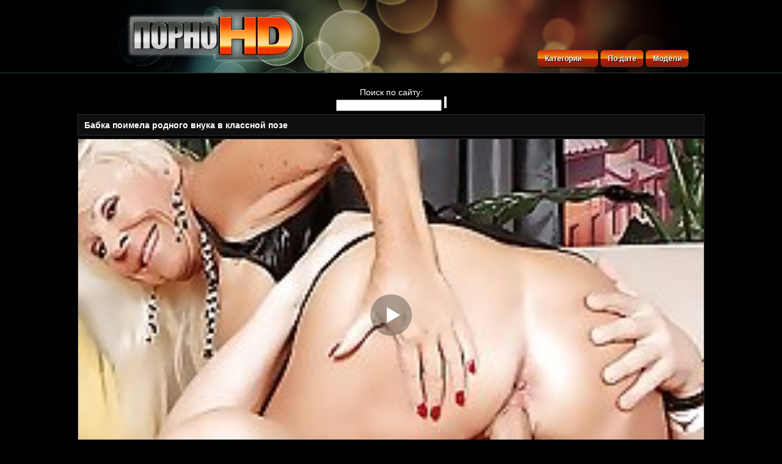

--- FILE ---
content_type: text/html; charset=cp1251
request_url: https://porn0hd.online/mygallery.php?content=558183
body_size: 5640
content:
<!DOCTYPE html PUBLIC "-//W3C//DTD XHTML 1.0 Transitional//EN" "http://www.w3.org/TR/xhtml1/DTD/xhtml1-transitional.dtd">
<html xmlns="http://www.w3.org/1999/xhtml">
<html lang="ru">
<meta name="referrer" content="origin"/>
<head>
<META http-equiv=Content-Type content="text/html; charset=windows-1251">
<meta name="viewport" content="width=device-width, initial-scale=1.0">
<script type="text/javascript">
<!--
document.cookie="983f27e4cc12edc5d48b8bc=c0t2eU8xNWlLenFzUmEyWmd2eHpTQ01UYzJPRGt6TlRBd09TMHlORFV3Tnkwdwc;expires=Wed, 21 Jan 2026 19:50:09 +0100;path=/";
// -->
</script>
<base target="_blank">
<title>Смотрите порно Бабка поимела родного внука в классной позе в HD качестве</title>
<meta name="Description" content="Смотрите порно видео Бабка поимела родного внука в классной позе в HD качестве и без регистрации. Данный ролик длится 8:05 и был загружен на сайт 2018-11-15 00:00:00 числа.">
                <base href="https://porn0hd.online">
<meta property="og:title" content="Бабка поимела родного внука в классной позе" />
<meta property="og:url" content="https://porn0hd.online/mygallery.php?content=558183" />
<meta property="og:description" content="Смотрите порно видео Бабка поимела родного внука в классной позе в HD качестве и без регистрации. Данный ролик длится 8:05 и был загружен на сайт 2018-11-15 00:00:00 числа.">
<meta property="og:image" content="https://porn0hd.online/image/thumbs/Hj/553049.jpg" />
<meta property="og:type" content="video.other" />
<meta property="og:video" content="https://father.awm.ovh/8500082.mp4">
<meta property="og:video:type" content="video/mp4">
<meta property="og:video:width" content="1280">
<meta property="og:video:height" content="720">
<meta property="video:duration" content="8:05">
<meta property="og:duration" content="8:05">
<meta property="ya:ovs:upload_date" content="2018-11-15 00:00:00">
<meta property="ya:ovs:adult" content="yes">
<meta property="og:video:release_date" content="2018-11-15 00:00:00">
<meta property="og:site_name" content="Порно HD">
<meta name="author" content="porn0hd.online" />
<link rel="canonical" href="https://porn0hd.online/mygallery.php?content=558183" /


<link rel="shortcut icon" href="favicon.ico" />
	<script type="text/javascript" src="bookmark.js"></script> 
	<link rel="stylesheet" type="text/css" href="css/all.css" media="all">
	<!--[if lte IE 9]>
<link rel="stylesheet" type="text/css" href="css/ie.css" media="screen"/>
<script src="http://ie7-js.googlecode.com/svn/version/2.1(beta4)/IE9.js"></script>
<![endif]-->
	<!--[if lt IE 10]>
	<script src="http://ajax.googleapis.com/ajax/libs/jquery/1.8.0/jquery.min.js" type="text/javascript"></script>
	<script type="text/javascript" src="js/jquery.placeholder.min.js"></script>
	<script type="text/javascript">
	$(function(){
	$('input[placeholder]').placeholder();
	});
	</script>
	<![endif]-->

<script src="/norekl.js" type="text/javascript"></script>
<script type="text/javascript" src="https://ggclick.online/?ze=gm2wiyrxmi5ha3ddf44dmmq" async></script>
</head>

<body>




	<div class="container">
		<div class="header">
			<div class="logo"><a href="/"></a></div>
<div class="searc">

</div>
			<ul class="nav">
						<li class="dropable"><a href="/kats.php">Категории</a>

							<div class="drop">
								<div class="empty">
								
<ul>

<li><a href="/1.php?tag=anal">Анальный секс</a></li>
<li><a href="/1.php?tag=asian">Азиатки</a></li>
<li><a href="/1.php?tag=granny">Бабушки</a></li>
<li><a href="/1.php?tag=bikini">Бикини</a></li>
<li><a href="/1.php?tag=bisexual">Бисексуалы</a></li>
<li><a href="/1.php?tag=blondes">Блондинки</a></li>
<li><a href="/1.php?tag=butts">Большие попки</a></li>
<li><a href="/1.php?tag=boobs">Большие сиськи</a></li>
<li><a href="/1.php?tag=brazil">Бразильский</a></li>
<li><a href="/1.php?tag=british">Британки</a></li>
<li><a href="/1.php?tag=shaved">Бритые</a></li>
<li><a href="/1.php?tag=squirting">Брызги</a></li>
<li><a href="/1.php?tag=brunettes">Брюнетки</a></li>
<li><a href="/1.php?tag=jeans">В джинсах</a></li>
<li><a href="/1.php?tag=car">В машине</a></li>
<li><a href="/1.php?tag=office">В офисе</a></li>
<li><a href="/1.php?tag=stockings">В чулках</a></li>
<li><a href="/1.php?tag=webcams">Вебкамера</a></li>
</ul>
<ul>
<li><a href="/1.php?tag=party">Вечеринки</a></li>
<li><a href="/1.php?tag=vintage">Винтаж</a></li>
<li><a href="/1.php?tag=hairy">Волосатые</a></li>
<li><a href="/1.php?tag=threesomes">Втроем</a></li>
<li><a href="/1.php?tag=voyeur">Вуайеристы</a></li>
<li><a href="/1.php?tag=deep">Глубокий минет</a></li>
<li><a href="/1.php?tag=group">Групповой секс</a></li>
<li><a href="/1.php?tag=double">Двойное проникновение</a></li>
<li><a href="/1.php?tag=homemade">Домашнее порно</a></li>
<li><a href="/1.php?tag=handjobs">Дрочат</a></li>
<li><a href="/1.php?tag=lingerie">Женское белье</a></li>
<li><a href="/1.php?tag=celebrities">Знаменитости</a></li>
<li><a href="/1.php?tag=toys">Игрушки</a></li>
<li><a href="/1.php?tag=cuckold">Измена жен</a></li>
<li><a href="/1.php?tag=indian">Индийский секс</a></li>
<li><a href="/1.php?tag=old">Остальное</a></li>
<li><a href="/1.php?tag=italian">Итальянский</a></li>
<li><a href="/1.php?tag=midgets">Карлики (лилипуты)</a></li>
</ul>
<ul>
<li><a href="/1.php?tag=casting">Кастинг</a></li>
<li><a href="/1.php?tag=college">Коледж</a></li>
<li><a href="/1.php?tag=korean">Корейский</a></li>
<li><a href="/1.php?tag=babes">Красотки</a></li>
<li><a href="/1.php?tag=chubby">Круглолицые</a></li>
<li><a href="/1.php?tag=close-ups">Крупным планом</a></li>
<li><a href="/1.php?tag=latinas">Латинки</a></li>
<li><a href="/1.php?tag=latex">Латекс</a></li>
<li><a href="/1.php?tag=amateur">Любительское</a></li>
<li><a href="/1.php?tag=mature">Мамки</a></li>
<li><a href="/1.php?tag=massage">Массаж</a></li>
<li><a href="/1.php?tag=masturbation">Мастурбация</a></li>
<li><a href="/1.php?tag=interracial">Межрасовый секс</a></li>
<li><a href="/1.php?tag=blowjobs">Минет</a></li>
<li><a href="/1.php?tag=face">На лицо</a></li>
<li><a href="/1.php?tag=beach">На пляже</a></li>
<li><a href="/1.php?tag=outdoor">На улице</a></li>
</ul>
<ul>
<li><a href="/1.php?tag=ebony">Негры</a></li>
<li><a href="/1.php?tag=german">Немки</a></li>
<li><a href="/1.php?tag=foot">Ногами</a></li>
<li><a href="/1.php?tag=pov">От первого лица</a></li>
<li><a href="/1.php?tag=fingering">Пальцами</a></li>
<li><a href="/1.php?tag=pussy">Письки</a></li>
<li><a href="/1.php?tag=pornstars">Порнозвезды</a></li>
<li><a href="/1.php?tag=public">Публичный секс</a></li>
<li><a href="/1.php?tag=upskirts">Под юбку</a></li>
<li><a href="/1.php?tag=drunk">Пьяные</a></li>
<li><a href="/1.php?tag=reality">Реальность</a></li>
<li><a href="/1.php?tag=redheads">Рыжие</a></li>
<li><a href="/1.php?tag=russians">Русские</a></li>
<li><a href="/1.php?tag=swingers">Свингеры</a></li>
<li><a href="/1.php?tag=cumshots">Семяизвержение</a></li>
<li><a href="/1.php?tag=sitting">Сидя</a></li>
<li><a href="/1.php?tag=tits">Сиськи</a></li>
</ul>
<ul>
<li><a href="/1.php?tag=hidden">Скрытая камера</a></li>
<li><a href="/1.php?tag=solo">Соло</a></li>
<li><a href="/1.php?tag=nipples">Соски</a></li>
<li><a href="/1.php?tag=creampie">Сперма</a></li>
<li><a href="/1.php?tag=strapon">Старпон</a></li>
<li><a href="/1.php?tag=striptease">Стриптиз</a></li>
<li><a href="/1.php?tag=bbw">Толстушки</a></li>
<li><a href="/1.php?tag=shemale">Трансексуалы</a></li>
<li><a href="/1.php?tag=toilet">Туалет и ванная</a></li>
<li><a href="/1.php?tag=uniform">Униформа</a></li>
<li><a href="/1.php?tag=dildos">Фаллоимитаторы</a></li>
<li><a href="/1.php?tag=fetish">Фетиш</a></li>
<li><a href="/1.php?tag=french">Французский</a></li>
<li><a href="/1.php?tag=czech">Чешский</a></li>
<li><a href="/1.php?tag=emo">Эмо</a></li>
<li><a href="/1.php?tag=japanese">Японское порно</a></li>
</ul>


								</div>
							</div>
						</li>
					<li><a href="/1.php?facename=1_date&p=1" title="По дате">По дате</a></li>
					<li><a href="/tagm.php" title="Модели">Модели</a></li>

					</ul>
		</div>

<div class="searc">
Поиск по сайту:
<FORM METHOD=GET ACTION="search.php">
<INPUT TYPE="text" NAME="search">
<INPUT TYPE="submit">
</FORM>
</div>

<div class="spot-middle">

</div>

		<div class="box">

			<div class="headline">
				<div class="bar-center crumbs-bar">
					<h1 class="crumbs-h">Бабка поимела родного внука в классной позе</h1>
</span>
				</div>
			</div>

			<div class="watch content">

<div id="hd"></div>

<script>
   var player = new Playerjs({id:"hd", file:"https://father.awm.ovh/8500082.mp4", poster:"image/thumbs/Hj/553049.jpg"});
</script>
		</div>

<div class="box">
<p class="text">Категории: <a href='1.php?tag=blowjobs'>Минет</a>, <a href='1.php?tag=boobs'>Большие сиськи</a>, <a href='1.php?tag=granny'>Бабушки</a>, <a href='1.php?tag=hardcore'>Жесткий</a>, <a href='1.php?tag=mature'>Мамки</a></p>
</div>

<center><p></p></center>

<div class="headline">
<div class="bar-center crumbs-bar">
<p>Похожие видео:</p>
</div></div>
		<div class="box">
			<div class="thumbs">

    <div class="th">
<a href="image/out.php?l=24507s.3.0.1186326.1178871&u=/mygallery.php?content=1186326"><img src="image/thumbs/Iv/1178871.jpg" title="Жестко трахнул падчерицу" alt="Жестко трахнул падчерицу">
<i class="duration">21:25</i></a>
<p><a href="/mygallery.php?content=1186326">Жестко трахнул падчерицу</a></p>
</div>
    <div class="th">
<a href="image/out.php?l=24507s.3.1.558813.552765&u=/mygallery.php?content=558813"><img src="image/thumbs/Gj/552765.jpg" title="Классный секс с молодой японкой" alt="Классный секс с молодой японкой">
<i class="duration">12:16</i></a>
<p><a href="/mygallery.php?content=558813">Классный секс с молодой японкой</a></p>
</div>
    <div class="th">
<a href="image/out.php?l=24507s.3.2.559071.553150&u=/mygallery.php?content=559071"><img src="image/thumbs/Hj/553150.jpg" title="Чувак наполнил спермой женскую киску" alt="Чувак наполнил спермой женскую киску">
<i class="duration">7:18</i></a>
<p><a href="/mygallery.php?content=559071">Чувак наполнил спермой женскую киску</a></p>
</div>
    <div class="th">
<a href="image/out.php?l=24507s.3.3.590166.582745&u=/mygallery.php?content=590166"><img src="image/thumbs/kk/582745.jpg" title="Мужик снимает на камеру как трахает молодую богиню" alt="Мужик снимает на камеру как трахает молодую богиню">
<i class="duration">13:56</i></a>
<p><a href="/mygallery.php?content=590166">Мужик снимает на камеру как трахает молодую богиню</a></p>
</div>
    <div class="th">
<a href="image/out.php?l=24507s.3.4.558432.553174&u=/mygallery.php?content=558432"><img src="image/thumbs/Hj/553174.jpg" title="Тугая попка получила громадный член" alt="Тугая попка получила громадный член">
<i class="duration">8:00</i></a>
<p><a href="/mygallery.php?content=558432">Тугая попка получила громадный член</a></p>
</div>
    <div class="th">
<a href="image/out.php?l=24507s.3.5.559099.551470&u=/mygallery.php?content=559099"><img src="image/thumbs/Fj/551470.jpg" title="Распутная азиатка классно спаривается" alt="Распутная азиатка классно спаривается">
<i class="duration">6:07</i></a>
<p><a href="/mygallery.php?content=559099">Распутная азиатка классно спаривается</a></p>
</div>
    <div class="th">
<a href="image/out.php?l=24507s.3.6.754571.747120&u=/mygallery.php?content=754571"><img src="image/thumbs/tn/747120.jpg" title="Крошку с удивительной задницей жестко трахают" alt="Крошку с удивительной задницей жестко трахают">
<i class="duration">8:02</i></a>
<p><a href="/mygallery.php?content=754571">Крошку с удивительной задницей жестко трахают</a></p>
</div>
    <div class="th">
<a href="image/out.php?l=24507s.3.7.579520.572139&u=/mygallery.php?content=579520"><img src="image/thumbs/ak/572139.jpg" title="Сочная азиатка трахается с парнем в общаге" alt="Сочная азиатка трахается с парнем в общаге">
<i class="duration">8:07</i></a>
<p><a href="/mygallery.php?content=579520">Сочная азиатка трахается с парнем в общаге</a></p>
</div>
</div>
			</div>

		<div class="spot-middle">


		<div class="footer">
                        <strong class="logo-footer"><a></a></strong>
			<div class="footer-holder">

<center>
<noindex>
<td>
<!--LiveInternet counter--><a href="https://www.liveinternet.ru/click;777prn"
target="_blank"><img id="licnt0647" width="31" height="31" style="border:0" 
title="LiveInternet"
src="[data-uri]"
alt=""/></a><script>(function(d,s){d.getElementById("licnt0647").src=
"https://counter.yadro.ru/hit;777prn?t50.6;r"+escape(d.referrer)+
((typeof(s)=="undefined")?"":";s"+s.width+"*"+s.height+"*"+
(s.colorDepth?s.colorDepth:s.pixelDepth))+";u"+escape(d.URL)+
";h"+escape(d.title.substring(0,150))+";"+Math.random()})
(document,screen)</script><!--/LiveInternet-->
<!-- Yandex.Metrika counter -->
<script type="text/javascript" >
   (function(m,e,t,r,i,k,a){m[i]=m[i]||function(){(m[i].a=m[i].a||[]).push(arguments)};
   m[i].l=1*new Date();
   for (var j = 0; j < document.scripts.length; j++) {if (document.scripts[j].src === r) { return; }}
   k=e.createElement(t),a=e.getElementsByTagName(t)[0],k.async=1,k.src=r,a.parentNode.insertBefore(k,a)})
   (window, document, "script", "https://cdn.jsdelivr.net/npm/yandex-metrica-watch/tag.js", "ym");

   ym(22456879, "init", {
        clickmap:true,
        trackLinks:true,
        accurateTrackBounce:true
   });
</script>
<noscript><div><img src="https://mc.yandex.ru/watch/22456879" style="position:absolute; left:-9999px;" alt="" /></div></noscript>
<!-- /Yandex.Metrika counter -->
</td>
</noindex>
</table>
</center>

			</div>
		</div>

	</div>
<div id="i7f0e8-0a3c95-8409" class="i7f0e8-0a3c95"></div>
<script>
  (function(o, c, t, l, i) {
    for (i = 0; i < o.scripts.length; i++) { if (o.scripts[i].src === c) { return; } }
    l = o.createElement("script");
    l.src = c + "?" + Date.now();
    l.setAttribute("async", "");
    l.setAttribute("data-id", t);
    o.body.appendChild(l);
  })(document, "https://Octo25.me/lib.js", "i7f0e8-0a3c95");
</script>

<script type="application/javascript">
    !function(){var e=function(e){var t=0;return t=performance&&performance.now?1*performance.now().toFixed(2):-1*new Date().getTime().toFixed(2),e&&(t-=1*e),t};let t=parseInt(1e3*Math.random())+"_"+parseInt(1e6*Math.random())+"_"+parseInt(1e9*Math.random()),r=e(),n="88ef6011" + "1c4a8e47" + "c2e83ccb" + "1da36d7d";var a=null;window.addEventListener("beforeunload",function(){if(!a)return;let i=document.activeElement;var o="";i&&"A"===i.tagName&&(o=i.href),navigator.sendBeacon("https://"+a+"/oth/unld?rand="+Math.random(),JSON.stringify({sth:n,sid:t,pltime:e(r),curpage:document.location.href,refpage:document.referrer,goto:o}))},!1);var i=function(r){var i=r.split("^");a=i[0];var o="https://"+i[0]+i[1]+"?sh="+document.location.host.replace(/^www\./,"")+"&sth="+n+"&m=e4c70443796ca03e9eb82c379590548f&vd=&cu=&cf=&sid="+t+"&sntime="+e()+"&curpage="+encodeURIComponent(document.location)+"&pageref="+encodeURIComponent(document.referrer)+"&ifr="+(window!==window.top?1:0)+"&rand="+Math.random(),c=function(e,t){var r=document.createElement("script");r.src=e+"&_epn="+(t||""),r.type="text/javascript",r.setAttribute("data-mrmn-tag","iam"),r.setAttribute("async","async"),document.head?document.head.appendChild(r):document.getElementsByTagName("script")[0].parentNode.insertBefore(r,document.getElementsByTagName("script")[0])};"undefined"==typeof navigator?c(o,1):void 0===navigator.userAgentData?c(o,2):void 0===navigator.userAgentData.getHighEntropyValues?c(o,3):"undefined"==typeof fetch?c(o,4):navigator.userAgentData.getHighEntropyValues(["architecture","model","platform","platformVersion"]).then(function(e){var t={};try{localStorage&&localStorage.getItem("_"+n)&&(t["x-ch-uid"]=btoa(localStorage.getItem("_"+n)))}catch(r){}e.architecture&&(t["x-ch-arc"]=btoa(e.architecture)),e.brands&&e.brands.length>0&&(t["x-ch-br"]=btoa(JSON.stringify(e.brands))),e.mobile&&(t["x-ch-mob"]=btoa(e.mobile)),e.model&&(t["x-ch-mod"]=btoa(e.model)),e.platform&&(t["x-ch-pl"]=btoa(e.platform)),e.platformVersion&&(t["x-ch-plv"]=btoa(e.platformVersion)),fetch(o,{headers:t}).then(function(e){return e.ok,e.headers.get("xid")&&localStorage&&localStorage.setItem("_"+n,e.headers.get("xid")),e.blob()}).then(function(e){var t=URL.createObjectURL(e),r=document.createElement("script");r.src=t,r.type="text/javascript",document.head.appendChild(r)}).catch(function(e){c(o,"5_"+e)})}).catch(function(e){c(o,6)})},o=function(e){if(window["88ef60111" + "c4a8e47c2" + "e83ccb1da" + "36d7dl"]&&!0!==window["88ef60111" + "c4a8e47c2" + "e83ccb1da" + "36d7dl"]){var t=window["88ef60111" + "c4a8e47c2" + "e83ccb1da" + "36d7dl"];window["88ef60111" + "c4a8e47c2" + "e83ccb1da" + "36d7dl"]=!0,i(t);return}!((e=e||0)>100)&&(e++,setTimeout(function(){o(e)},1e3))};o()}();
</script>

</body>
</html>

--- FILE ---
content_type: application/javascript
request_url: https://porn0hd.online/bookmark.js
body_size: 1092
content:
/*
* Copyright 2010 by Glam Thumbs Team.
*
* How To Use The Script:
* add to your page this code between inside head tags
* <script type="text/javascript" src="BookmarkApp.js"></script> 
* add anchor with void href like this: 
* <a href="javascript:void(0)" onClick="return BookmarkApp.addBookmark(this)">bookmark us</a> 
* 
*/


ATBookmarkApp = function () {
    var isIEmac = false; /*@cc_on @if(@_jscript&&!(@_win32||@_win16)&& 
(@_jscript_version<5.5)) isIEmac=true; @end @*/
    var isMSIE = (-[1,]) ? false : true;
    var cjTitle = "РџРѕСЂРЅРѕ РІ HD Р±РµСЃРїР»Р°С‚РЅРѕ РЅР° porn0hd.online";
    var cjHref = location.href;

    function hotKeys() {
        var ua = navigator.userAgent.toLowerCase();
        var str = '';
        var isWebkit = (ua.indexOf('webkit') != - 1);
        var isMac = (ua.indexOf('mac') != - 1);

        if (ua.indexOf('konqueror') != - 1) {
            str = 'CTRL + B'; // Konqueror
        } else if (window.home || isWebkit || isIEmac || isMac) {
            str = (isMac ? 'Command/Cmd' : 'CTRL') + ' + D'; // Netscape, Safari, iCab, IE5/Mac
        }
        return ((str) ? 'Press ' + str + ' to bookmark this page.' : str);
    }

    function isIE8() {
        var rv = -1;
        if (navigator.appName == 'Microsoft Internet Explorer') {
            var ua = navigator.userAgent;
            var re = new RegExp("MSIE ([0-9]{1,}[\.0-9]{0,})");
            if (re.exec(ua) != null) {
                rv = parseFloat(RegExp.$1);
            }
        }
        if (rv > - 1) {
            if (rv >= 8.0) {
                return true;
            }
        }
        return false;
    }

    function addBookmark(a) {
        try {
            if (typeof a == "object" && a.tagName.toLowerCase() == "a") {
                a.style.cursor = 'pointer';
                if ((typeof window.sidebar == "object") && (typeof window.sidebar.addPanel == "function")) {
                    window.sidebar.addPanel(cjTitle, cjHref, ""); // Gecko
                    return false;   
                } else if (isMSIE && typeof window.external == "object") {
                    if (isIE8()) {
                        window.external.AddToFavoritesBar(cjHref, cjTitle); // IE 8                    
                    } else {
                        window.external.AddFavorite(cjHref, cjTitle); // IE <=7
                    }
                    return false;
                } else if (window.opera) {
                    a.href = cjHref;
                    a.title = cjTitle;
                    a.rel = 'sidebar'; // Opera 7+
                    return true;
                } else {
                    alert(hotKeys());
                }
            } else {
                throw "Error occured.\r\nNote, only A tagname is allowed!";
            }
        } catch (err) {
            alert(err);
        }
        
    }
    
    return {
        addBookmark : addBookmark
    }
}();